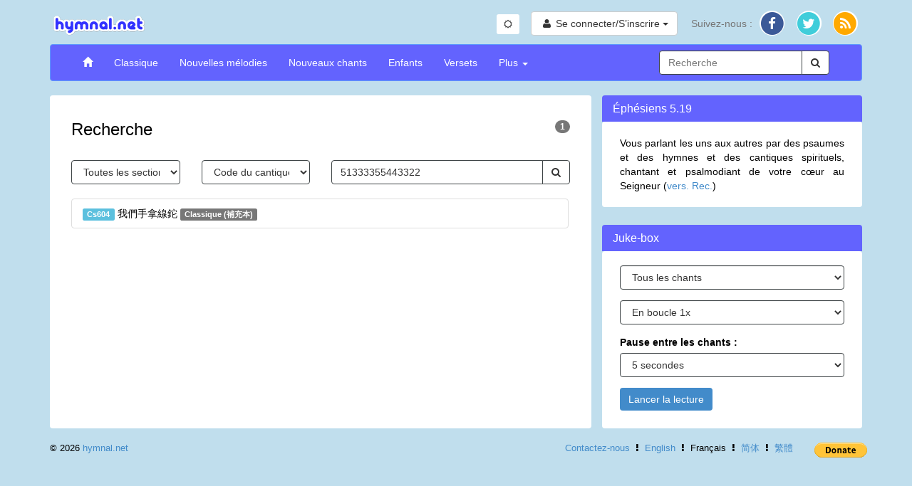

--- FILE ---
content_type: text/html; charset=utf-8
request_url: https://www.hymnal.net/fr/search/all/hymncode/51333355443322
body_size: 4410
content:
<!DOCTYPE html>
<html lang="en">
<head>
  <meta charset="utf-8" />
  <meta http-equiv="X-UA-Compatible" content="IE=edge" />
  <meta name="viewport" content="width=device-width, initial-scale=1" />

  <title>Recherche : 51333355443322</title>
  <link rel="alternate" type="application/rss+xml" title="hymnal.net RSS Feed" href="/feed.rss" />
  <meta name="description"
        content="Cantiques chrétiens et chants spirituels à la musique et aux vérités merveilleuses.}" />
  <meta name="keywords" content="midi, mp3, recueil de cantique, cantiques, chants, chrétien, musique, vidéos, spirituel, bible, Christ, jésus, dieu" />
    <link rel="canonical" href="https://www.hymnal.net/fr/search/all/hymncode/51333355443322" />
  <meta property="og:url" content="https://www.hymnal.net/fr/search/all/hymncode/51333355443322" />
    <meta property="og:title" content="Recherche : 51333355443322" />
  <meta property="og:type" content="website" />
  <meta property="og:locale" content="fr_FR" />
  <meta property="og:description"
        content="Cantiques chrétiens et chants spirituels à la musique et aux vérités merveilleuses." />
  <meta property="og:image" content="https://www.hymnal.net/images/favicon-196x196.png" />
  <meta property="fb:app_id" content="1450015931921030" />

      
  
  <link href="/css/bootstrap.min.css?d=20240504" rel="stylesheet">
  <link href="/css/font-awesome.min.css" rel="stylesheet">
  <link href="/css/selectize.min.css" rel="stylesheet" />
  <link href="/css/custom.min.css?d=20251217" rel="stylesheet" />

  <link rel="manifest" href="/manifest.json">

    <link rel="apple-touch-icon" sizes="57x57" href="/images/apple-touch-icon-57x57.png">
  <link rel="apple-touch-icon" sizes="114x114" href="/images/apple-touch-icon-114x114.png">
  <link rel="apple-touch-icon" sizes="72x72" href="/images/apple-touch-icon-72x72.png">
  <link rel="apple-touch-icon" sizes="144x144" href="/images/apple-touch-icon-144x144.png">
  <link rel="apple-touch-icon" sizes="60x60" href="/images/apple-touch-icon-60x60.png">
  <link rel="apple-touch-icon" sizes="120x120" href="/images/apple-touch-icon-120x120.png">
  <link rel="apple-touch-icon" sizes="76x76" href="/images/apple-touch-icon-76x76.png">
  <link rel="apple-touch-icon" sizes="152x152" href="/images/apple-touch-icon-152x152.png">
  <link rel="icon" type="image/png" href="/images/favicon-196x196.png" sizes="196x196">
  <link rel="icon" type="image/png" href="/images/favicon-160x160.png" sizes="160x160">
  <link rel="icon" type="image/png" href="/images/favicon-96x96.png" sizes="96x96">
  <link rel="icon" type="image/png" href="/images/favicon-16x16.png" sizes="16x16">
  <link rel="icon" type="image/png" href="/images/favicon-32x32.png" sizes="32x32">
  <meta name="msapplication-TileColor" content="#5c9afd">
  <meta name="msapplication-TileImage" content="/images/mstile-144x144.png">
  
    
    <!-- Global site tag (gtag.js) - Google Analytics -->
    <script async src="https://www.googletagmanager.com/gtag/js?id=G-TFCYEQ4DMH"></script>
    <script>
      window.dataLayer = window.dataLayer || [];
      function gtag(){dataLayer.push(arguments);}
      gtag('js', new Date());

      gtag('config', 'G-TFCYEQ4DMH');
    </script>
  
  
    <script src='//www.google.com/recaptcha/api.js' defer async></script>
  </head>
<body class="search">

<div class="device-xs visible-xs"></div>
<div class="device-sm visible-sm"></div>
<div class="device-md visible-md"></div>
<div class="device-lg visible-lg"></div>
<div class="container">
  <div class="row header">
    <div class="col-xs-5 col-md-6 logo">
      <a href="/fr/home">
        <img class="img-responsive" src="/images/logo.png"
             alt="hymnal.net" width="138" height="40" />
      </a>
    </div>
        <div class="col-xs-7 col-md-6 text-right">
      <div class="btn-group btn-toggle" style="margin-top: 5px; margin-right: 12px;">
        <button id="switchTheme" class="btn btn-sm btn-default switch-theme">
          <i class="fa fa-sun-o"></i>
        </button>
      </div>
      <div class="header-content">
                <div class="profile-links btn-group">
          <button type="button" class="btn btn-default profile-button dropdown-toggle"
                  data-toggle="dropdown">
            <i class="fa fa-user fa-fw"></i>
            <span class="hidden-xs">Se connecter/S’inscrire</span>
            <span class="caret"></span>
          </button>
          <ul class="dropdown-menu dropdown-menu-right" role="menu">
            <li>
              <a href="/fr/login">Se connecter</a>
            </li>
            <li>
              <a href="/fr/register">S’inscrire</a>
            </li>
          </ul>
        </div>
                
        <div class="social-links btn-group">
          <button type="button" class="hidden-sm hidden-md hidden-lg btn btn-default dropdown-toggle"
                  data-toggle="dropdown">
            <i class="fa fa-share"></i> <span class="caret"></span>
          </button>
          <ul class="dropdown-menu dropdown-menu-right" role="menu">
            <li class="hidden-xs follow-us">
              Suivez-nous :
            </li>
            <li>
              <a href="http://facebook.com/www.hymnal.net" target="_blank" rel="noopener noreferrer">
                                <span class="fa-stack fa-lg">
                                  <i class="fa fa-circle color-white fa-stack-2x fa-stack-2-1x"></i>
                                  <i class="fa fa-circle fa-facebook-color fa-stack-2x stacked-line-height"></i>
                                  <i class="fa fa-facebook fa-stack-1x fa-inverse stacked-line-height-2"></i>
                                </span>
              </a>
            </li>
            <li>
              <a href="http://twitter.com/hymnalnet" target="_blank" rel="noopener noreferrer">
                                <span class="fa-stack fa-lg">
                                  <i class="fa fa-circle color-white fa-stack-2x fa-stack-2-1x"></i>
                                  <i class="fa fa-circle fa-twitter-color fa-stack-2x stacked-line-height"></i>
                                  <i class="fa fa-twitter fa-stack-1x fa-inverse stacked-line-height-2"></i>
                                </span>
              </a>
            </li>
            <li>
              <a href="/feed.rss" target="_blank" rel="noopener noreferrer">
                                <span class="fa-stack fa-lg">
                                  <i class="fa fa-circle color-white fa-stack-2x fa-stack-2-1x"></i>
                                  <i class="fa fa-circle fa-rss-color fa-stack-2x stacked-line-height"></i>
                                  <i class="fa fa-rss fa-stack-1x fa-inverse stacked-line-height-2"></i>
                                </span>
              </a>
            </li>
          </ul>
        </div>
              </div>
          </div>
      </div>
  
  <div class="row menu">
    <div class="col-xs-12">
      <nav class="navbar navbar-default" role="navigation">
        <div class="container-fluid">
          <div class="navbar-header">
            <button type="button" class="navbar-toggle" data-toggle="collapse"
                    data-target="#navbar-collapse">
              <span class="sr-only">Toggle Navigation</span>
              <span class="icon-bar"></span>
              <span class="icon-bar"></span>
              <span class="icon-bar"></span>
            </button>
            <div class="visible-xs col-xs-9">
              <form class="search-form" role="search">
                <div class="input-group">
                  <div class="form-group has-feedback has-clear">
                    <input type="text" class="form-control" maxlength="80"
                           placeholder="Recherche" name="s" />
                    <span class="form-control-clear fa fa-times form-control-feedback hidden"></span>
                  </div>
                  <span class="input-group-btn">
                                    <button class="btn btn-default" type="submit">
                                        <i class="fa fa-search"></i>
                                    </button>
                                </span>
                </div>
              </form>
            </div>
                      </div>
          
          <div class="collapse navbar-collapse" id="navbar-collapse">
            <ul class="nav navbar-nav navbar-left">
              <li>
                <a href="/fr/home"><span class="glyphicon glyphicon-home"></span></a>
              </li>
              <li>
                <a href="/fr/song-categories/h">Classique</a>
              </li>
              <li>
                <a href="/fr/song-categories/nt">Nouvelles mélodies</a>
              </li>
              <li>
                <a href="/fr/song-categories/ns">Nouveaux chants</a>
              </li>
              <li>
                <a href="/fr/song-index/thebibletellsmeso">Enfants</a>
              </li>
              <li>
                <a href="/fr/scripture-songs/nt">Versets</a>
              </li>
              <li class="js-more-dropdown dropdown">
                <a href="#" class="dropdown-toggle"
                   data-toggle="dropdown">Plus
                  <b class="caret"></b></a>
                <ul class="dropdown-menu">
                  <li class="visible-sm col-sm-12 more-search">
                    <form class="search-form" role="search">
                      <div class="input-group">
                        <div class="form-group has-feedback has-clear">
                          <input type="text" class="form-control" maxlength="80"
                                 placeholder="Recherche" name="s" />
                          <span class="form-control-clear fa fa-times form-control-feedback hidden"></span>
                        </div>
                        <span class="input-group-btn">
                                                <button class="btn btn-default" type="submit">
                                                    <i class="fa fa-search"></i>
                                                </button>
                                            </span>
                      </div>
                    </form>
                  </li>
                  <li>
                    <a
                      href="/fr/recently-commented-songs">Chants commentés récemment</a>
                  </li>
                  <li>
                    <a href="/fr/faq">FAQ</a>
                  </li>
                  <li>
                    <a href="/fr/links">Liens</a>
                  </li>
                </ul>
              </li>
            </ul>

            <div class="hidden-xs hidden-sm col-md-3 pull-right">
              <form class="search-form" role="search">
                <div class="input-group">
                  <div class="form-group has-feedback has-clear">
                    <input type="text" class="form-control" maxlength="80"
                           placeholder="Recherche" name="s" />
                    <span class="form-control-clear fa fa-times form-control-feedback hidden"></span>
                  </div>
                  <span class="input-group-btn">
                                    <button class="btn btn-default" type="submit">
                                        <i class="fa fa-search"></i>
                                    </button>
                                </span>
                </div>
              </form>
            </div>
                      </div>
                  </div>
              </nav>
    </div>
        <!--[if lt IE 9]>
    <div class="col-xs-12">
      <div class="alert alert-warning">
        La version de votre navigateur est trop ancienne. Veuillez télécharger la dernière mise à jour de <a href="//www.google.com/chrome" target="_blank" rel="noopener noreferrer">Chrome</a>, <a href="//www.apple.com/safari/" target="_blank" rel="noopener noreferrer">Safari</a>, <a href="//www.mozilla.com/firefox/" target="_blank" rel="noopener noreferrer">Firefox</a>, or <a href="//www.microsoft.com/windows/products/winfamily/ie/default.mspx" target="_blank" rel="noopener noreferrer">Internet Explorer</a> pour accéder à ce site.
      </div>
    </div>
        <![endif]-->
  </div>
  
<div class="row row-lg-height main-content">
    <div class="col-md-8 col-lg-height common-panel">
        <h1>Recherche <span
                    class="badge pull-right">1</span></h1>

        <form class="full-search-form" role="form">
            <div class="row">
                <div class="col-xs-6 col-sm-3">
                    <select class="search-section form-control">
                        <option value="all" selected="selected">Toutes les sections</option>
<option value="h">Classique</option>
<option value="nt">Nouvelles mélodies</option>
<option value="ns">Nouveaux chants</option>
<option value="c">Enfants</option>

                    </select>
                </div>
                <div class="col-xs-6 col-sm-3 text-right">
                    <select class="search-type form-control">
                        <option value="all">Tous les genres</option>
<option value="category">Catégorie</option>
<option value="author">Parolier</option>
<option value="composer">Compositeur</option>
<option value="meter">Rythmique</option>
<option value="time">Mesure</option>
<option value="key">Armure</option>
<option value="hymncode" selected="selected">Code du cantique</option>

                    </select>
                </div>
                <div class="col-xs-12 visible-xs">
                    <br/>
                </div>
                <div class="col-xs-12 col-sm-6">
                    <div class="input-group">
                        <input type="text" class="form-control"
                               data-bv-notempty="true"
                               data-bv-notempty-message="Saisissez des mots-clés"
                               maxlength="80"
                               name="s" value="51333355443322"/>

                        <div class="input-group-btn">
                            <button class="btn btn-default" type="submit">
                                <i class="fa fa-search"></i>
                            </button>
                        </div>
                    </div>
                </div>
            </div>
        </form>

                    <div class="results">
                    <div class="row no-paging"></div>
<div class="list-group">
            <a class="list-group-item" href="/fr/hymn/ts/604">
                        <span class="label label-info">Cs604</span>            我們手拿線鉈            <span class="label label-default">Classique&nbsp;(補充本)</span>
        </a>
    </div>
    <div class="row no-paging"></div>
            </div>
            </div>
    <div class="col-md-4 col-lg-height col-top sidebar">
                    <div class="row sidebar-title">
    <h4>Éphésiens 5.19</h4>
</div>
<div class="row common-panel">
    <div class="col-xs-12">
        <p class="text-justify">Vous parlant les uns aux autres par des psaumes et des hymnes et des cantiques spirituels, chantant et psalmodiant de votre cœur au Seigneur (<a href="//online.recoveryversion.org" target="_blank" rel="noopener noreferrer">vers. Rec.</a>)</p>
    </div>
</div>
                        <div class="row sidebar-title">
        <h4>
            Juke-box
                    </h4>
    </div>
    <div class="row common-panel">
        <div class="col-xs-12 jukebox">
                            <form id="jukeboxForm" role="form">
                    <div class="form-group">
                        <select name="type" class="form-control">
                            <option value="a" selected>Tous les chants</option>
                            <option value="h">Classique</option>
                            <option value="nt">Nouvelles mélodies</option>
                            <option value="ns">Nouveaux chants</option>
                            <option value="c">Enfants</option>
                            <option value="f">Chants commentés</option>
                                                    </select>
                    </div>
                    <div class="form-group">
                        <select name="loop" class="form-control">
                            <option value="1" selected>En boucle 1x</option>
                            <option value="2">En boucle 2x</option>
                            <option value="3">En boucle 3x</option>
                            <option value="4">En boucle 4x</option>
                            <option value="5">En boucle 5x</option>
                        </select>
                    </div>
                    <div class="form-group">
                        <label for="jukebox-delay">Pause entre les chants :</label>
                        <select name="delay" class="form-control">
                            <option value="0">Pas de pause</option>
                            <option value="5" selected>5 secondes</option>
                            <option value="10">10 secondes</option>
                            <option value="20">20 secondes</option>
                            <option value="30">30 secondes</option>
                        </select>
                    </div>
                    <div class="form-group">
                        <button name="submit" type="submit" class="btn btn-primary">
                                                            Lancer la lecture

                                                    </button>
                    </div>
                </form>
                    </div>
    </div>
            </div>
</div>

<div class="row footer">
    <div class="col-sm-5 col-sm-push-6 text-right">
        <a href="/fr/contactus">Contactez-nous</a>
        <span class="separator fa fa-ellipsis-v"></span>
                    <a href="/en/search/all/hymncode/51333355443322">English</a>
                <span class="separator fa fa-ellipsis-v"></span>
                    Français
                <span class="separator fa fa-ellipsis-v"></span>
                            <a href="/cn/search/all/hymncode/51333355443322">简体</a>
                <span class="separator fa fa-ellipsis-v"></span>
                    <a href="/zh/search/all/hymncode/51333355443322">繁體</a>
            </div>
    <div class="col-sm-1 col-sm-push-6 text-right">
      <form class="donate" action="https://www.paypal.com/donate" method="post" target="_top">
        <input type="hidden" name="hosted_button_id" value="4J3D3SZXDF8ZJ" />
        <input type="image" src="https://www.paypalobjects.com/en_US/i/btn/btn_donate_SM.gif" border="0" name="submit" title="PayPal - The safer, easier way to pay online!" alt="Donate with PayPal button" />
        <img alt="" border="0" src="https://www.paypal.com/en_US/i/scr/pixel.gif" width="1" height="1" />
      </form>
    </div>
    <div class="col-sm-6 col-sm-pull-6 text-left">
        &copy; 2026 <a href="/fr/aboutus">hymnal.net</a>
    </div>
</div>

</div>

<span id="root" class="hidden">https://www.hymnal.net</span>
<span id="phproot" class="hidden">/fr</span>
<span id="language" class="hidden">fr</span>

<script src="/js/jquery-2.1.1.min.js"></script>
<script src="/js/bootstrap.min.js"></script>
<script src="/js/bootstrapValidator.min.js"></script>
<script src="/includes/mediaelementplayer/4.2.16/mediaelement-and-player.min.js?d=202004041200"></script>
<script src="/includes/mediaelementplayer/4.2.16/plugins/loop/loop.min.js"></script>
<script src="/includes/mediaelementplayer/4.2.16/plugins/speed/speed.min.js"></script>
<script src="/fr/js_i18n" type="text/javascript"></script>


<script src="/js/selectize.min.js" type="text/javascript"></script>
<script src="/js/main.min.js?d=202506222" type="text/javascript"></script>

</body>
</html>


--- FILE ---
content_type: application/javascript
request_url: https://www.hymnal.net/js/bootstrap.min.js
body_size: 8480
content:
if(typeof jQuery==="undefined"){throw new Error("Bootstrap's JavaScript requires jQuery")}+function($){"use strict";function transitionEnd(){var el=document.createElement("bootstrap");var transEndEventNames={WebkitTransition:"webkitTransitionEnd",MozTransition:"transitionend",OTransition:"oTransitionEnd otransitionend",transition:"transitionend"};for(var name in transEndEventNames){if(el.style[name]!==undefined){return{end:transEndEventNames[name]}}}return false}$.fn.emulateTransitionEnd=function(duration){var called=false,$el=this;$(this).one($.support.transition.end,function(){called=true});var callback=function(){if(!called)$($el).trigger($.support.transition.end)};setTimeout(callback,duration);return this};$(function(){$.support.transition=transitionEnd()})}(jQuery);+function($){"use strict";var dismiss='[data-dismiss="alert"]';var Alert=function(el){$(el).on("click",dismiss,this.close)};Alert.prototype.close=function(e){var $this=$(this);var selector=$this.attr("data-target");if(!selector){selector=$this.attr("href");selector=selector&&selector.replace(/.*(?=#[^\s]*$)/,"")}var $parent=$(selector);if(e)e.preventDefault();if(!$parent.length){$parent=$this.hasClass("alert")?$this:$this.parent()}$parent.trigger(e=$.Event("close.bs.alert"));if(e.isDefaultPrevented())return;$parent.removeClass("in");function removeElement(){$parent.trigger("closed.bs.alert").remove()}$.support.transition&&$parent.hasClass("fade")?$parent.one($.support.transition.end,removeElement).emulateTransitionEnd(150):removeElement()};var old=$.fn.alert;$.fn.alert=function(option){return this.each(function(){var $this=$(this);var data=$this.data("bs.alert");if(!data)$this.data("bs.alert",data=new Alert(this));if(typeof option=="string")data[option].call($this)})};$.fn.alert.Constructor=Alert;$.fn.alert.noConflict=function(){$.fn.alert=old;return this};$(document).on("click.bs.alert.data-api",dismiss,Alert.prototype.close)}(jQuery);+function($){"use strict";var Button=function(element,options){this.$element=$(element);this.options=$.extend({},Button.DEFAULTS,options);this.isLoading=false};Button.DEFAULTS={loadingText:"loading..."};Button.prototype.setState=function(state){var d="disabled";var $el=this.$element;var val=$el.is("input")?"val":"html";var data=$el.data();state=state+"Text";if(!data.resetText)$el.data("resetText",$el[val]());$el[val](data[state]||this.options[state]);setTimeout($.proxy(function(){if(state=="loadingText"){this.isLoading=true;$el.addClass(d).attr(d,d)}else if(this.isLoading){this.isLoading=false;$el.removeClass(d).removeAttr(d)}},this),0)};Button.prototype.toggle=function(){var changed=true;var $parent=this.$element.closest('[data-toggle="buttons"]');if($parent.length){var $input=this.$element.find("input");if($input.prop("type")=="radio"){if($input.prop("checked")&&this.$element.hasClass("active"))changed=false;else $parent.find(".active").removeClass("active")}if(changed)$input.prop("checked",!this.$element.hasClass("active")).trigger("change")}if(changed)this.$element.toggleClass("active")};var old=$.fn.button;$.fn.button=function(option){return this.each(function(){var $this=$(this);var data=$this.data("bs.button");var options=typeof option=="object"&&option;if(!data)$this.data("bs.button",data=new Button(this,options));if(option=="toggle")data.toggle();else if(option)data.setState(option)})};$.fn.button.Constructor=Button;$.fn.button.noConflict=function(){$.fn.button=old;return this};$(document).on("click.bs.button.data-api","[data-toggle^=button]",function(e){var $btn=$(e.target);if(!$btn.hasClass("btn"))$btn=$btn.closest(".btn");$btn.button("toggle");e.preventDefault()})}(jQuery);+function($){"use strict";var Carousel=function(element,options){this.$element=$(element);this.$indicators=this.$element.find(".carousel-indicators");this.options=options;this.paused=this.sliding=this.interval=this.$active=this.$items=null;this.options.pause=="hover"&&this.$element.on("mouseenter",$.proxy(this.pause,this)).on("mouseleave",$.proxy(this.cycle,this))};Carousel.DEFAULTS={interval:5e3,pause:"hover",wrap:true};Carousel.prototype.cycle=function(e){e||(this.paused=false);this.interval&&clearInterval(this.interval);this.options.interval&&!this.paused&&(this.interval=setInterval($.proxy(this.next,this),this.options.interval));return this};Carousel.prototype.getActiveIndex=function(){this.$active=this.$element.find(".item.active");this.$items=this.$active.parent().children();return this.$items.index(this.$active)};Carousel.prototype.to=function(pos){var that=this;var activeIndex=this.getActiveIndex();if(pos>this.$items.length-1||pos<0)return;if(this.sliding)return this.$element.one("slid.bs.carousel",function(){that.to(pos)});if(activeIndex==pos)return this.pause().cycle();return this.slide(pos>activeIndex?"next":"prev",$(this.$items[pos]))};Carousel.prototype.pause=function(e){e||(this.paused=true);if(this.$element.find(".next, .prev").length&&$.support.transition){this.$element.trigger($.support.transition.end);this.cycle(true)}this.interval=clearInterval(this.interval);return this};Carousel.prototype.next=function(){if(this.sliding)return;return this.slide("next")};Carousel.prototype.prev=function(){if(this.sliding)return;return this.slide("prev")};Carousel.prototype.slide=function(type,next){var $active=this.$element.find(".item.active");var $next=next||$active[type]();var isCycling=this.interval;var direction=type=="next"?"left":"right";var fallback=type=="next"?"first":"last";var that=this;if(!$next.length){if(!this.options.wrap)return;$next=this.$element.find(".item")[fallback]()}if($next.hasClass("active"))return this.sliding=false;var e=$.Event("slide.bs.carousel",{relatedTarget:$next[0],direction:direction});this.$element.trigger(e);if(e.isDefaultPrevented())return;this.sliding=true;isCycling&&this.pause();if(this.$indicators.length){this.$indicators.find(".active").removeClass("active");this.$element.one("slid.bs.carousel",function(){var $nextIndicator=$(that.$indicators.children()[that.getActiveIndex()]);$nextIndicator&&$nextIndicator.addClass("active")})}if($.support.transition&&this.$element.hasClass("slide")){$next.addClass(type);$next[0].offsetWidth;$active.addClass(direction);$next.addClass(direction);$active.one($.support.transition.end,function(){$next.removeClass([type,direction].join(" ")).addClass("active");$active.removeClass(["active",direction].join(" "));that.sliding=false;setTimeout(function(){that.$element.trigger("slid.bs.carousel")},0)}).emulateTransitionEnd($active.css("transition-duration").slice(0,-1)*1e3)}else{$active.removeClass("active");$next.addClass("active");this.sliding=false;this.$element.trigger("slid.bs.carousel")}isCycling&&this.cycle();return this};var old=$.fn.carousel;$.fn.carousel=function(option){return this.each(function(){var $this=$(this);var data=$this.data("bs.carousel");var options=$.extend({},Carousel.DEFAULTS,$this.data(),typeof option=="object"&&option);var action=typeof option=="string"?option:options.slide;if(!data)$this.data("bs.carousel",data=new Carousel(this,options));if(typeof option=="number")data.to(option);else if(action)data[action]();else if(options.interval)data.pause().cycle()})};$.fn.carousel.Constructor=Carousel;$.fn.carousel.noConflict=function(){$.fn.carousel=old;return this};$(document).on("click.bs.carousel.data-api","[data-slide], [data-slide-to]",function(e){var $this=$(this),href;var $target=$($this.attr("data-target")||(href=$this.attr("href"))&&href.replace(/.*(?=#[^\s]+$)/,""));var options=$.extend({},$target.data(),$this.data());var slideIndex=$this.attr("data-slide-to");if(slideIndex)options.interval=false;$target.carousel(options);if(slideIndex=$this.attr("data-slide-to")){$target.data("bs.carousel").to(slideIndex)}e.preventDefault()});$(window).on("load",function(){$('[data-ride="carousel"]').each(function(){var $carousel=$(this);$carousel.carousel($carousel.data())})})}(jQuery);+function($){"use strict";var Collapse=function(element,options){this.$element=$(element);this.options=$.extend({},Collapse.DEFAULTS,options);this.transitioning=null;if(this.options.parent)this.$parent=$(this.options.parent);if(this.options.toggle)this.toggle()};Collapse.DEFAULTS={toggle:true};Collapse.prototype.dimension=function(){var hasWidth=this.$element.hasClass("width");return hasWidth?"width":"height"};Collapse.prototype.show=function(){if(this.transitioning||this.$element.hasClass("in"))return;var startEvent=$.Event("show.bs.collapse");this.$element.trigger(startEvent);if(startEvent.isDefaultPrevented())return;var actives=this.$parent&&this.$parent.find("> .panel > .in");if(actives&&actives.length){var hasData=actives.data("bs.collapse");if(hasData&&hasData.transitioning)return;actives.collapse("hide");hasData||actives.data("bs.collapse",null)}var dimension=this.dimension();this.$element.removeClass("collapse").addClass("collapsing")[dimension](0);this.transitioning=1;var complete=function(){this.$element.removeClass("collapsing").addClass("collapse in")[dimension]("auto");this.transitioning=0;this.$element.trigger("shown.bs.collapse")};if(!$.support.transition)return complete.call(this);var scrollSize=$.camelCase(["scroll",dimension].join("-"));this.$element.one($.support.transition.end,$.proxy(complete,this)).emulateTransitionEnd(350)[dimension](this.$element[0][scrollSize])};Collapse.prototype.hide=function(){if(this.transitioning||!this.$element.hasClass("in"))return;var startEvent=$.Event("hide.bs.collapse");this.$element.trigger(startEvent);if(startEvent.isDefaultPrevented())return;var dimension=this.dimension();this.$element[dimension](this.$element[dimension]())[0].offsetHeight;this.$element.addClass("collapsing").removeClass("collapse").removeClass("in");this.transitioning=1;var complete=function(){this.transitioning=0;this.$element.trigger("hidden.bs.collapse").removeClass("collapsing").addClass("collapse")};if(!$.support.transition)return complete.call(this);this.$element[dimension](0).one($.support.transition.end,$.proxy(complete,this)).emulateTransitionEnd(350)};Collapse.prototype.toggle=function(){this[this.$element.hasClass("in")?"hide":"show"]()};var old=$.fn.collapse;$.fn.collapse=function(option){return this.each(function(){var $this=$(this);var data=$this.data("bs.collapse");var options=$.extend({},Collapse.DEFAULTS,$this.data(),typeof option=="object"&&option);if(!data&&options.toggle&&option=="show")option=!option;if(!data)$this.data("bs.collapse",data=new Collapse(this,options));if(typeof option=="string")data[option]()})};$.fn.collapse.Constructor=Collapse;$.fn.collapse.noConflict=function(){$.fn.collapse=old;return this};$(document).on("click.bs.collapse.data-api","[data-toggle=collapse]",function(e){var $this=$(this),href;var target=$this.attr("data-target")||e.preventDefault()||(href=$this.attr("href"))&&href.replace(/.*(?=#[^\s]+$)/,"");var $target=$(target);var data=$target.data("bs.collapse");var option=data?"toggle":$this.data();var parent=$this.attr("data-parent");var $parent=parent&&$(parent);if(!data||!data.transitioning){if($parent)$parent.find('[data-toggle=collapse][data-parent="'+parent+'"]').not($this).addClass("collapsed");$this[$target.hasClass("in")?"addClass":"removeClass"]("collapsed")}$target.collapse(option)})}(jQuery);+function($){"use strict";var backdrop=".dropdown-backdrop";var toggle="[data-toggle=dropdown]";var Dropdown=function(element){$(element).on("click.bs.dropdown",this.toggle)};Dropdown.prototype.toggle=function(e){var $this=$(this);if($this.is(".disabled, :disabled"))return;var $parent=getParent($this);var isActive=$parent.hasClass("open");clearMenus();if(!isActive){if("ontouchstart"in document.documentElement&&!$parent.closest(".navbar-nav").length){$('<div class="dropdown-backdrop"/>').insertAfter($(this)).on("click",clearMenus)}var relatedTarget={relatedTarget:this};$parent.trigger(e=$.Event("show.bs.dropdown",relatedTarget));if(e.isDefaultPrevented())return;$parent.toggleClass("open").trigger("shown.bs.dropdown",relatedTarget);$this.focus()}return false};Dropdown.prototype.keydown=function(e){if(!/(38|40|27)/.test(e.keyCode))return;var $this=$(this);e.preventDefault();e.stopPropagation();if($this.is(".disabled, :disabled"))return;var $parent=getParent($this);var isActive=$parent.hasClass("open");if(!isActive||isActive&&e.keyCode==27){if(e.which==27)$parent.find(toggle).focus();return $this.click()}var desc=" li:not(.divider):visible a";var $items=$parent.find("[role=menu]"+desc+", [role=listbox]"+desc);if(!$items.length)return;var index=$items.index($items.filter(":focus"));if(e.keyCode==38&&index>0)index--;if(e.keyCode==40&&index<$items.length-1)index++;if(!~index)index=0;$items.eq(index).focus()};function clearMenus(e){$(backdrop).remove();$(toggle).each(function(){var $parent=getParent($(this));var relatedTarget={relatedTarget:this};if(!$parent.hasClass("open"))return;$parent.trigger(e=$.Event("hide.bs.dropdown",relatedTarget));if(e.isDefaultPrevented())return;$parent.removeClass("open").trigger("hidden.bs.dropdown",relatedTarget)})}function getParent($this){var selector=$this.attr("data-target");if(!selector){selector=$this.attr("href");selector=selector&&/#[A-Za-z]/.test(selector)&&selector.replace(/.*(?=#[^\s]*$)/,"")}var $parent=selector&&$(selector);return $parent&&$parent.length?$parent:$this.parent()}var old=$.fn.dropdown;$.fn.dropdown=function(option){return this.each(function(){var $this=$(this);var data=$this.data("bs.dropdown");if(!data)$this.data("bs.dropdown",data=new Dropdown(this));if(typeof option=="string")data[option].call($this)})};$.fn.dropdown.Constructor=Dropdown;$.fn.dropdown.noConflict=function(){$.fn.dropdown=old;return this};$(document).on("click.bs.dropdown.data-api",clearMenus).on("click.bs.dropdown.data-api",".dropdown form",function(e){e.stopPropagation()}).on("click.bs.dropdown.data-api",toggle,Dropdown.prototype.toggle).on("keydown.bs.dropdown.data-api",toggle+", [role=menu], [role=listbox]",Dropdown.prototype.keydown)}(jQuery);+function($){"use strict";var Modal=function(element,options){this.options=options;this.$element=$(element);this.$backdrop=this.isShown=null;if(this.options.remote){this.$element.find(".modal-content").load(this.options.remote,$.proxy(function(){this.$element.trigger("loaded.bs.modal")},this))}};Modal.DEFAULTS={backdrop:true,keyboard:true,show:true};Modal.prototype.toggle=function(_relatedTarget){return this[!this.isShown?"show":"hide"](_relatedTarget)};Modal.prototype.show=function(_relatedTarget){var that=this;var e=$.Event("show.bs.modal",{relatedTarget:_relatedTarget});this.$element.trigger(e);if(this.isShown||e.isDefaultPrevented())return;this.isShown=true;this.escape();this.$element.on("click.dismiss.bs.modal",'[data-dismiss="modal"]',$.proxy(this.hide,this));this.backdrop(function(){var transition=$.support.transition&&that.$element.hasClass("fade");if(!that.$element.parent().length){that.$element.appendTo(document.body)}that.$element.show().scrollTop(0);if(transition){that.$element[0].offsetWidth}that.$element.addClass("in").attr("aria-hidden",false);that.enforceFocus();var e=$.Event("shown.bs.modal",{relatedTarget:_relatedTarget});transition?that.$element.find(".modal-dialog").one($.support.transition.end,function(){that.$element.focus().trigger(e)}).emulateTransitionEnd(300):that.$element.focus().trigger(e)})};Modal.prototype.hide=function(e){if(e)e.preventDefault();e=$.Event("hide.bs.modal");this.$element.trigger(e);if(!this.isShown||e.isDefaultPrevented())return;this.isShown=false;this.escape();$(document).off("focusin.bs.modal");this.$element.removeClass("in").attr("aria-hidden",true).off("click.dismiss.bs.modal");$.support.transition&&this.$element.hasClass("fade")?this.$element.one($.support.transition.end,$.proxy(this.hideModal,this)).emulateTransitionEnd(300):this.hideModal()};Modal.prototype.enforceFocus=function(){$(document).off("focusin.bs.modal").on("focusin.bs.modal",$.proxy(function(e){if(this.$element[0]!==e.target&&!this.$element.has(e.target).length){this.$element.focus()}},this))};Modal.prototype.escape=function(){if(this.isShown&&this.options.keyboard){this.$element.on("keyup.dismiss.bs.modal",$.proxy(function(e){e.which==27&&this.hide()},this))}else if(!this.isShown){this.$element.off("keyup.dismiss.bs.modal")}};Modal.prototype.hideModal=function(){var that=this;this.$element.hide();this.backdrop(function(){that.removeBackdrop();that.$element.trigger("hidden.bs.modal")})};Modal.prototype.removeBackdrop=function(){this.$backdrop&&this.$backdrop.remove();this.$backdrop=null};Modal.prototype.backdrop=function(callback){var animate=this.$element.hasClass("fade")?"fade":"";if(this.isShown&&this.options.backdrop){var doAnimate=$.support.transition&&animate;this.$backdrop=$('<div class="modal-backdrop '+animate+'" />').appendTo(document.body);this.$element.on("click.dismiss.bs.modal",$.proxy(function(e){if(e.target!==e.currentTarget)return;this.options.backdrop=="static"?this.$element[0].focus.call(this.$element[0]):this.hide.call(this)},this));if(doAnimate)this.$backdrop[0].offsetWidth;this.$backdrop.addClass("in");if(!callback)return;doAnimate?this.$backdrop.one($.support.transition.end,callback).emulateTransitionEnd(150):callback()}else if(!this.isShown&&this.$backdrop){this.$backdrop.removeClass("in");$.support.transition&&this.$element.hasClass("fade")?this.$backdrop.one($.support.transition.end,callback).emulateTransitionEnd(150):callback()}else if(callback){callback()}};var old=$.fn.modal;$.fn.modal=function(option,_relatedTarget){return this.each(function(){var $this=$(this);var data=$this.data("bs.modal");var options=$.extend({},Modal.DEFAULTS,$this.data(),typeof option=="object"&&option);if(!data)$this.data("bs.modal",data=new Modal(this,options));if(typeof option=="string")data[option](_relatedTarget);else if(options.show)data.show(_relatedTarget)})};$.fn.modal.Constructor=Modal;$.fn.modal.noConflict=function(){$.fn.modal=old;return this};$(document).on("click.bs.modal.data-api",'[data-toggle="modal"]',function(e){var $this=$(this);var href=$this.attr("href");var $target=$($this.attr("data-target")||href&&href.replace(/.*(?=#[^\s]+$)/,""));var option=$target.data("bs.modal")?"toggle":$.extend({remote:!/#/.test(href)&&href},$target.data(),$this.data());if($this.is("a"))e.preventDefault();$target.modal(option,this).one("hide",function(){$this.is(":visible")&&$this.focus()})});$(document).on("show.bs.modal",".modal",function(){$(document.body).addClass("modal-open")}).on("hidden.bs.modal",".modal",function(){$(document.body).removeClass("modal-open")})}(jQuery);+function($){"use strict";var Tooltip=function(element,options){this.type=this.options=this.enabled=this.timeout=this.hoverState=this.$element=null;this.init("tooltip",element,options)};Tooltip.DEFAULTS={animation:true,placement:"top",selector:false,template:'<div class="tooltip"><div class="tooltip-arrow"></div><div class="tooltip-inner"></div></div>',trigger:"hover focus",title:"",delay:0,html:false,container:false};Tooltip.prototype.init=function(type,element,options){this.enabled=true;this.type=type;this.$element=$(element);this.options=this.getOptions(options);var triggers=this.options.trigger.split(" ");for(var i=triggers.length;i--;){var trigger=triggers[i];if(trigger=="click"){this.$element.on("click."+this.type,this.options.selector,$.proxy(this.toggle,this))}else if(trigger!="manual"){var eventIn=trigger=="hover"?"mouseenter":"focusin";var eventOut=trigger=="hover"?"mouseleave":"focusout";this.$element.on(eventIn+"."+this.type,this.options.selector,$.proxy(this.enter,this));this.$element.on(eventOut+"."+this.type,this.options.selector,$.proxy(this.leave,this))}}this.options.selector?this._options=$.extend({},this.options,{trigger:"manual",selector:""}):this.fixTitle()};Tooltip.prototype.getDefaults=function(){return Tooltip.DEFAULTS};Tooltip.prototype.getOptions=function(options){options=$.extend({},this.getDefaults(),this.$element.data(),options);if(options.delay&&typeof options.delay=="number"){options.delay={show:options.delay,hide:options.delay}}return options};Tooltip.prototype.getDelegateOptions=function(){var options={};var defaults=this.getDefaults();this._options&&$.each(this._options,function(key,value){if(defaults[key]!=value)options[key]=value});return options};Tooltip.prototype.enter=function(obj){var self=obj instanceof this.constructor?obj:$(obj.currentTarget)[this.type](this.getDelegateOptions()).data("bs."+this.type);clearTimeout(self.timeout);self.hoverState="in";if(!self.options.delay||!self.options.delay.show)return self.show();self.timeout=setTimeout(function(){if(self.hoverState=="in")self.show()},self.options.delay.show)};Tooltip.prototype.leave=function(obj){var self=obj instanceof this.constructor?obj:$(obj.currentTarget)[this.type](this.getDelegateOptions()).data("bs."+this.type);clearTimeout(self.timeout);self.hoverState="out";if(!self.options.delay||!self.options.delay.hide)return self.hide();self.timeout=setTimeout(function(){if(self.hoverState=="out")self.hide()},self.options.delay.hide)};Tooltip.prototype.show=function(){var e=$.Event("show.bs."+this.type);if(this.hasContent()&&this.enabled){this.$element.trigger(e);if(e.isDefaultPrevented())return;var that=this;var $tip=this.tip();this.setContent();if(this.options.animation)$tip.addClass("fade");var placement=typeof this.options.placement=="function"?this.options.placement.call(this,$tip[0],this.$element[0]):this.options.placement;var autoToken=/\s?auto?\s?/i;var autoPlace=autoToken.test(placement);if(autoPlace)placement=placement.replace(autoToken,"")||"top";$tip.detach().css({top:0,left:0,display:"block"}).addClass(placement);this.options.container?$tip.appendTo(this.options.container):$tip.insertAfter(this.$element);var pos=this.getPosition();var actualWidth=$tip[0].offsetWidth;var actualHeight=$tip[0].offsetHeight;if(autoPlace){var $parent=this.$element.parent();var orgPlacement=placement;var docScroll=document.documentElement.scrollTop||document.body.scrollTop;var parentWidth=this.options.container=="body"?window.innerWidth:$parent.outerWidth();var parentHeight=this.options.container=="body"?window.innerHeight:$parent.outerHeight();var parentLeft=this.options.container=="body"?0:$parent.offset().left;placement=placement=="bottom"&&pos.top+pos.height+actualHeight-docScroll>parentHeight?"top":placement=="top"&&pos.top-docScroll-actualHeight<0?"bottom":placement=="right"&&pos.right+actualWidth>parentWidth?"left":placement=="left"&&pos.left-actualWidth<parentLeft?"right":placement;$tip.removeClass(orgPlacement).addClass(placement)}var calculatedOffset=this.getCalculatedOffset(placement,pos,actualWidth,actualHeight);this.applyPlacement(calculatedOffset,placement);this.hoverState=null;var complete=function(){that.$element.trigger("shown.bs."+that.type)};$.support.transition&&this.$tip.hasClass("fade")?$tip.one($.support.transition.end,complete).emulateTransitionEnd(150):complete()}};Tooltip.prototype.applyPlacement=function(offset,placement){var replace;var $tip=this.tip();var width=$tip[0].offsetWidth;var height=$tip[0].offsetHeight;var marginTop=parseInt($tip.css("margin-top"),10);var marginLeft=parseInt($tip.css("margin-left"),10);if(isNaN(marginTop))marginTop=0;if(isNaN(marginLeft))marginLeft=0;offset.top=offset.top+marginTop;offset.left=offset.left+marginLeft;$.offset.setOffset($tip[0],$.extend({using:function(props){$tip.css({top:Math.round(props.top),left:Math.round(props.left)})}},offset),0);$tip.addClass("in");var actualWidth=$tip[0].offsetWidth;var actualHeight=$tip[0].offsetHeight;if(placement=="top"&&actualHeight!=height){replace=true;offset.top=offset.top+height-actualHeight}if(/bottom|top/.test(placement)){var delta=0;if(offset.left<0){delta=offset.left*-2;offset.left=0;$tip.offset(offset);actualWidth=$tip[0].offsetWidth;actualHeight=$tip[0].offsetHeight}this.replaceArrow(delta-width+actualWidth,actualWidth,"left")}else{this.replaceArrow(actualHeight-height,actualHeight,"top")}if(replace)$tip.offset(offset)};Tooltip.prototype.replaceArrow=function(delta,dimension,position){this.arrow().css(position,delta?50*(1-delta/dimension)+"%":"")};Tooltip.prototype.setContent=function(){var $tip=this.tip();var title=this.getTitle();$tip.find(".tooltip-inner")[this.options.html?"html":"text"](title);$tip.removeClass("fade in top bottom left right")};Tooltip.prototype.hide=function(){var that=this;var $tip=this.tip();var e=$.Event("hide.bs."+this.type);function complete(){if(that.hoverState!="in")$tip.detach();that.$element.trigger("hidden.bs."+that.type)}this.$element.trigger(e);if(e.isDefaultPrevented())return;$tip.removeClass("in");$.support.transition&&this.$tip.hasClass("fade")?$tip.one($.support.transition.end,complete).emulateTransitionEnd(150):complete();this.hoverState=null;return this};Tooltip.prototype.fixTitle=function(){var $e=this.$element;if($e.attr("title")||typeof $e.attr("data-original-title")!="string"){$e.attr("data-original-title",$e.attr("title")||"").attr("title","")}};Tooltip.prototype.hasContent=function(){return this.getTitle()};Tooltip.prototype.getPosition=function(){var el=this.$element[0];return $.extend({},typeof el.getBoundingClientRect=="function"?el.getBoundingClientRect():{width:el.offsetWidth,height:el.offsetHeight},this.$element.offset())};Tooltip.prototype.getCalculatedOffset=function(placement,pos,actualWidth,actualHeight){return placement=="bottom"?{top:pos.top+pos.height,left:pos.left+pos.width/2-actualWidth/2}:placement=="top"?{top:pos.top-actualHeight,left:pos.left+pos.width/2-actualWidth/2}:placement=="left"?{top:pos.top+pos.height/2-actualHeight/2,left:pos.left-actualWidth}:{top:pos.top+pos.height/2-actualHeight/2,left:pos.left+pos.width}};Tooltip.prototype.getTitle=function(){var title;var $e=this.$element;var o=this.options;title=$e.attr("data-original-title")||(typeof o.title=="function"?o.title.call($e[0]):o.title);return title};Tooltip.prototype.tip=function(){return this.$tip=this.$tip||$(this.options.template)};Tooltip.prototype.arrow=function(){return this.$arrow=this.$arrow||this.tip().find(".tooltip-arrow")};Tooltip.prototype.validate=function(){if(!this.$element[0].parentNode){this.hide();this.$element=null;this.options=null}};Tooltip.prototype.enable=function(){this.enabled=true};Tooltip.prototype.disable=function(){this.enabled=false};Tooltip.prototype.toggleEnabled=function(){this.enabled=!this.enabled};Tooltip.prototype.toggle=function(e){var self=e?$(e.currentTarget)[this.type](this.getDelegateOptions()).data("bs."+this.type):this;self.tip().hasClass("in")?self.leave(self):self.enter(self)};Tooltip.prototype.destroy=function(){clearTimeout(this.timeout);this.hide().$element.off("."+this.type).removeData("bs."+this.type)};var old=$.fn.tooltip;$.fn.tooltip=function(option){return this.each(function(){var $this=$(this);var data=$this.data("bs.tooltip");var options=typeof option=="object"&&option;if(!data&&option=="destroy")return;if(!data)$this.data("bs.tooltip",data=new Tooltip(this,options));if(typeof option=="string")data[option]()})};$.fn.tooltip.Constructor=Tooltip;$.fn.tooltip.noConflict=function(){$.fn.tooltip=old;return this}}(jQuery);+function($){"use strict";var Popover=function(element,options){this.init("popover",element,options)};if(!$.fn.tooltip)throw new Error("Popover requires tooltip.js");Popover.DEFAULTS=$.extend({},$.fn.tooltip.Constructor.DEFAULTS,{placement:"right",trigger:"click",content:"",template:'<div class="popover"><div class="arrow"></div><h3 class="popover-title"></h3><div class="popover-content"></div></div>'});Popover.prototype=$.extend({},$.fn.tooltip.Constructor.prototype);Popover.prototype.constructor=Popover;Popover.prototype.getDefaults=function(){return Popover.DEFAULTS};Popover.prototype.setContent=function(){var $tip=this.tip();var title=this.getTitle();var content=this.getContent();$tip.find(".popover-title")[this.options.html?"html":"text"](title);$tip.find(".popover-content")[this.options.html?typeof content=="string"?"html":"append":"text"](content);$tip.removeClass("fade top bottom left right in");if(!$tip.find(".popover-title").html())$tip.find(".popover-title").hide()};Popover.prototype.hasContent=function(){return this.getTitle()||this.getContent()};Popover.prototype.getContent=function(){var $e=this.$element;var o=this.options;return $e.attr("data-content")||(typeof o.content=="function"?o.content.call($e[0]):o.content)};Popover.prototype.arrow=function(){return this.$arrow=this.$arrow||this.tip().find(".arrow")};Popover.prototype.tip=function(){if(!this.$tip)this.$tip=$(this.options.template);return this.$tip};var old=$.fn.popover;$.fn.popover=function(option){return this.each(function(){var $this=$(this);var data=$this.data("bs.popover");var options=typeof option=="object"&&option;if(!data&&option=="destroy")return;if(!data)$this.data("bs.popover",data=new Popover(this,options));if(typeof option=="string")data[option]()})};$.fn.popover.Constructor=Popover;$.fn.popover.noConflict=function(){$.fn.popover=old;return this}}(jQuery);+function($){"use strict";function ScrollSpy(element,options){var href;var process=$.proxy(this.process,this);this.$element=$(element).is("body")?$(window):$(element);this.$body=$("body");this.$scrollElement=this.$element.on("scroll.bs.scroll-spy.data-api",process);this.options=$.extend({},ScrollSpy.DEFAULTS,options);this.selector=(this.options.target||(href=$(element).attr("href"))&&href.replace(/.*(?=#[^\s]+$)/,"")||"")+" .nav li > a";this.offsets=$([]);this.targets=$([]);this.activeTarget=null;this.refresh();this.process()}ScrollSpy.DEFAULTS={offset:10};ScrollSpy.prototype.refresh=function(){var offsetMethod=this.$element[0]==window?"offset":"position";this.offsets=$([]);this.targets=$([]);var self=this;var $targets=this.$body.find(this.selector).map(function(){var $el=$(this);var href=$el.data("target")||$el.attr("href");var $href=/^#./.test(href)&&$(href);return $href&&$href.length&&$href.is(":visible")&&[[$href[offsetMethod]().top+(!$.isWindow(self.$scrollElement.get(0))&&self.$scrollElement.scrollTop()),href]]||null}).sort(function(a,b){return a[0]-b[0]}).each(function(){self.offsets.push(this[0]);self.targets.push(this[1])})};ScrollSpy.prototype.process=function(){var scrollTop=this.$scrollElement.scrollTop()+this.options.offset;var scrollHeight=this.$scrollElement[0].scrollHeight||this.$body[0].scrollHeight;var maxScroll=scrollHeight-this.$scrollElement.height();var offsets=this.offsets;var targets=this.targets;var activeTarget=this.activeTarget;var i;if(scrollTop>=maxScroll){return activeTarget!=(i=targets.last()[0])&&this.activate(i)}if(activeTarget&&scrollTop<=offsets[0]){return activeTarget!=(i=targets[0])&&this.activate(i)}for(i=offsets.length;i--;){activeTarget!=targets[i]&&scrollTop>=offsets[i]&&(!offsets[i+1]||scrollTop<=offsets[i+1])&&this.activate(targets[i])}};ScrollSpy.prototype.activate=function(target){this.activeTarget=target;$(this.selector).parentsUntil(this.options.target,".active").removeClass("active");var selector=this.selector+'[data-target="'+target+'"],'+this.selector+'[href="'+target+'"]';var active=$(selector).parents("li").addClass("active");if(active.parent(".dropdown-menu").length){active=active.closest("li.dropdown").addClass("active")}active.trigger("activate.bs.scrollspy")};var old=$.fn.scrollspy;$.fn.scrollspy=function(option){return this.each(function(){var $this=$(this);var data=$this.data("bs.scrollspy");var options=typeof option=="object"&&option;if(!data)$this.data("bs.scrollspy",data=new ScrollSpy(this,options));if(typeof option=="string")data[option]()})};$.fn.scrollspy.Constructor=ScrollSpy;$.fn.scrollspy.noConflict=function(){$.fn.scrollspy=old;return this};$(window).on("load",function(){$('[data-spy="scroll"]').each(function(){var $spy=$(this);$spy.scrollspy($spy.data())})})}(jQuery);+function($){"use strict";var Tab=function(element){this.element=$(element)};Tab.prototype.show=function(){var $this=this.element;var $ul=$this.closest("ul:not(.dropdown-menu)");var selector=$this.data("target");if(!selector){selector=$this.attr("href");selector=selector&&selector.replace(/.*(?=#[^\s]*$)/,"")
}if($this.parent("li").hasClass("active"))return;var previous=$ul.find(".active:last a")[0];var e=$.Event("show.bs.tab",{relatedTarget:previous});$this.trigger(e);if(e.isDefaultPrevented())return;var $target=$(selector);this.activate($this.parent("li"),$ul);this.activate($target,$target.parent(),function(){$this.trigger({type:"shown.bs.tab",relatedTarget:previous})})};Tab.prototype.activate=function(element,container,callback){var $active=container.find("> .active");var transition=callback&&$.support.transition&&$active.hasClass("fade");function next(){$active.removeClass("active").find("> .dropdown-menu > .active").removeClass("active");element.addClass("active");if(transition){element[0].offsetWidth;element.addClass("in")}else{element.removeClass("fade")}if(element.parent(".dropdown-menu")){element.closest("li.dropdown").addClass("active")}callback&&callback()}transition?$active.one($.support.transition.end,next).emulateTransitionEnd(150):next();$active.removeClass("in")};var old=$.fn.tab;$.fn.tab=function(option){return this.each(function(){var $this=$(this);var data=$this.data("bs.tab");if(!data)$this.data("bs.tab",data=new Tab(this));if(typeof option=="string")data[option]()})};$.fn.tab.Constructor=Tab;$.fn.tab.noConflict=function(){$.fn.tab=old;return this};$(document).on("click.bs.tab.data-api",'[data-toggle="tab"], [data-toggle="pill"]',function(e){e.preventDefault();$(this).tab("show")})}(jQuery);+function($){"use strict";var Affix=function(element,options){this.options=$.extend({},Affix.DEFAULTS,options);this.$window=$(window).on("scroll.bs.affix.data-api",$.proxy(this.checkPosition,this)).on("click.bs.affix.data-api",$.proxy(this.checkPositionWithEventLoop,this));this.$element=$(element);this.affixed=this.unpin=this.pinnedOffset=null;this.checkPosition()};Affix.RESET="affix affix-top affix-bottom";Affix.DEFAULTS={offset:0};Affix.prototype.getPinnedOffset=function(){if(this.pinnedOffset)return this.pinnedOffset;this.$element.removeClass(Affix.RESET).addClass("affix");var scrollTop=this.$window.scrollTop();var position=this.$element.offset();return this.pinnedOffset=position.top-scrollTop};Affix.prototype.checkPositionWithEventLoop=function(){setTimeout($.proxy(this.checkPosition,this),1)};Affix.prototype.checkPosition=function(){if(!this.$element.is(":visible"))return;var scrollHeight=$(document).height();var scrollTop=this.$window.scrollTop();var position=this.$element.offset();var offset=this.options.offset;var offsetTop=offset.top;var offsetBottom=offset.bottom;if(this.affixed=="top")position.top+=scrollTop;if(typeof offset!="object")offsetBottom=offsetTop=offset;if(typeof offsetTop=="function")offsetTop=offset.top(this.$element);if(typeof offsetBottom=="function")offsetBottom=offset.bottom(this.$element);var affix=this.unpin!=null&&scrollTop+this.unpin<=position.top?false:offsetBottom!=null&&position.top+this.$element.height()>=scrollHeight-offsetBottom?"bottom":offsetTop!=null&&scrollTop<=offsetTop?"top":false;if(this.affixed===affix)return;if(this.unpin)this.$element.css("top","");var affixType="affix"+(affix?"-"+affix:"");var e=$.Event(affixType+".bs.affix");this.$element.trigger(e);if(e.isDefaultPrevented())return;this.affixed=affix;this.unpin=affix=="bottom"?this.getPinnedOffset():null;this.$element.removeClass(Affix.RESET).addClass(affixType).trigger($.Event(affixType.replace("affix","affixed")));if(affix=="bottom"){this.$element.offset({top:scrollHeight-offsetBottom-this.$element.height()})}};var old=$.fn.affix;$.fn.affix=function(option){return this.each(function(){var $this=$(this);var data=$this.data("bs.affix");var options=typeof option=="object"&&option;if(!data)$this.data("bs.affix",data=new Affix(this,options));if(typeof option=="string")data[option]()})};$.fn.affix.Constructor=Affix;$.fn.affix.noConflict=function(){$.fn.affix=old;return this};$(window).on("load",function(){$('[data-spy="affix"]').each(function(){var $spy=$(this);var data=$spy.data();data.offset=data.offset||{};if(data.offsetBottom)data.offset.bottom=data.offsetBottom;if(data.offsetTop)data.offset.top=data.offsetTop;$spy.affix(data)})})}(jQuery);